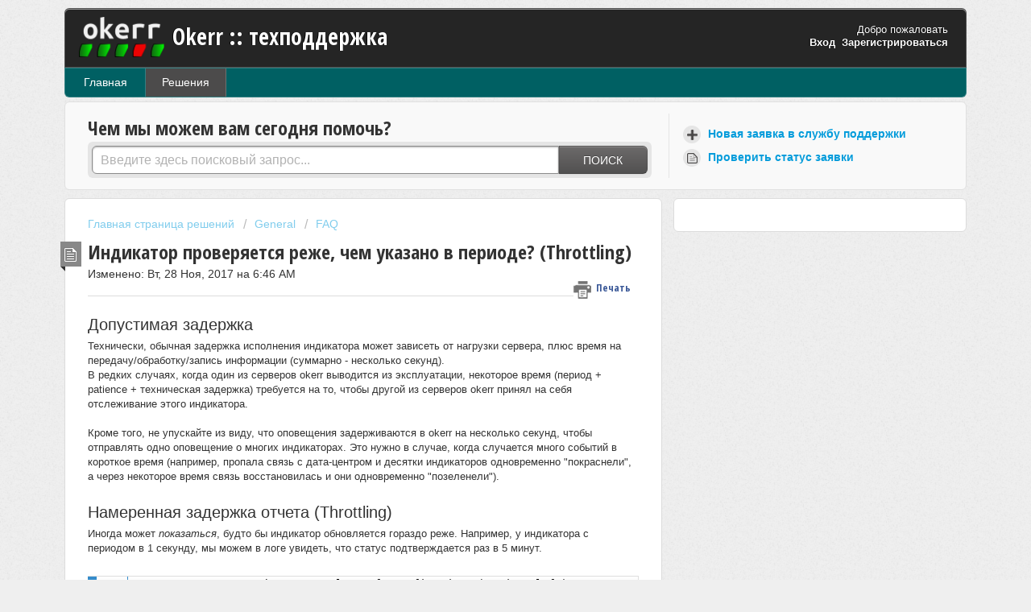

--- FILE ---
content_type: text/html; charset=utf-8
request_url: https://okerr.freshdesk.com/support/solutions/articles/22000216905-%D0%B8%D0%BD%D0%B4%D0%B8%D0%BA%D0%B0%D1%82%D0%BE%D1%80-%D0%BF%D1%80%D0%BE%D0%B2%D0%B5%D1%80%D1%8F%D0%B5%D1%82%D1%81%D1%8F-%D1%80%D0%B5%D0%B6%D0%B5-%D1%87%D0%B5%D0%BC-%D1%83%D0%BA%D0%B0%D0%B7%D0%B0%D0%BD%D0%BE-%D0%B2-%D0%BF%D0%B5%D1%80%D0%B8%D0%BE%D0%B4%D0%B5-throttling-
body_size: 10186
content:
<!DOCTYPE html>
       
        <!--[if lt IE 7]><html class="no-js ie6 dew-dsm-theme " lang="ru-RU" dir="ltr" data-date-format="non_us"><![endif]-->       
        <!--[if IE 7]><html class="no-js ie7 dew-dsm-theme " lang="ru-RU" dir="ltr" data-date-format="non_us"><![endif]-->       
        <!--[if IE 8]><html class="no-js ie8 dew-dsm-theme " lang="ru-RU" dir="ltr" data-date-format="non_us"><![endif]-->       
        <!--[if IE 9]><html class="no-js ie9 dew-dsm-theme " lang="ru-RU" dir="ltr" data-date-format="non_us"><![endif]-->       
        <!--[if IE 10]><html class="no-js ie10 dew-dsm-theme " lang="ru-RU" dir="ltr" data-date-format="non_us"><![endif]-->       
        <!--[if (gt IE 10)|!(IE)]><!--><html class="no-js  dew-dsm-theme " lang="ru-RU" dir="ltr" data-date-format="non_us"><!--<![endif]-->
	<head>
		
		<!-- Title for the page -->
<title> Индикатор проверяется реже, чем указано в периоде? (Throttling) : Okerr :: техподдержка  </title>

<!-- Meta information -->

      <meta charset="utf-8" />
      <meta http-equiv="X-UA-Compatible" content="IE=edge,chrome=1" />
      <meta name="description" content= "" />
      <meta name="author" content= "" />
       <meta property="og:title" content="Индикатор проверяется реже, чем указано в периоде? (Throttling)" />  <meta property="og:url" content="https://okerr.freshdesk.com/support/solutions/articles/22000216905-%D0%B8%D0%BD%D0%B4%D0%B8%D0%BA%D0%B0%D1%82%D0%BE%D1%80-%D0%BF%D1%80%D0%BE%D0%B2%D0%B5%D1%80%D1%8F%D0%B5%D1%82%D1%81%D1%8F-%D1%80%D0%B5%D0%B6%D0%B5-%D1%87%D0%B5%D0%BC-%D1%83%D0%BA%D0%B0%D0%B7%D0%B0%D0%BD%D0%BE-%D0%B2-%D0%BF%D0%B5%D1%80%D0%B8%D0%BE%D0%B4%D0%B5-throttling-" />  <meta property="og:description" content=" Допустимая задержка  Технически, обычная задержка исполнения индикатора может зависеть от нагрузки сервера, плюс время на передачу/обработку/запись информации (суммарно - несколько секунд).  В редких случаях, когда один из серверов okerr выводитс..." />  <meta property="og:image" content="https://s3.amazonaws.com/cdn.freshdesk.com/data/helpdesk/attachments/production/22000019692/logo/okerrlogo-light.png?X-Amz-Algorithm=AWS4-HMAC-SHA256&amp;amp;X-Amz-Credential=AKIAS6FNSMY2XLZULJPI%2F20260127%2Fus-east-1%2Fs3%2Faws4_request&amp;amp;X-Amz-Date=20260127T082845Z&amp;amp;X-Amz-Expires=604800&amp;amp;X-Amz-SignedHeaders=host&amp;amp;X-Amz-Signature=8a6278b32d258d6c74f168445edeb3d010736bb26e6f6f571dde5d818190124c" />  <meta property="og:site_name" content="Okerr :: техподдержка" />  <meta property="og:type" content="article" />  <meta name="twitter:title" content="Индикатор проверяется реже, чем указано в периоде? (Throttling)" />  <meta name="twitter:url" content="https://okerr.freshdesk.com/support/solutions/articles/22000216905-%D0%B8%D0%BD%D0%B4%D0%B8%D0%BA%D0%B0%D1%82%D0%BE%D1%80-%D0%BF%D1%80%D0%BE%D0%B2%D0%B5%D1%80%D1%8F%D0%B5%D1%82%D1%81%D1%8F-%D1%80%D0%B5%D0%B6%D0%B5-%D1%87%D0%B5%D0%BC-%D1%83%D0%BA%D0%B0%D0%B7%D0%B0%D0%BD%D0%BE-%D0%B2-%D0%BF%D0%B5%D1%80%D0%B8%D0%BE%D0%B4%D0%B5-throttling-" />  <meta name="twitter:description" content=" Допустимая задержка  Технически, обычная задержка исполнения индикатора может зависеть от нагрузки сервера, плюс время на передачу/обработку/запись информации (суммарно - несколько секунд).  В редких случаях, когда один из серверов okerr выводитс..." />  <meta name="twitter:image" content="https://s3.amazonaws.com/cdn.freshdesk.com/data/helpdesk/attachments/production/22000019692/logo/okerrlogo-light.png?X-Amz-Algorithm=AWS4-HMAC-SHA256&amp;amp;X-Amz-Credential=AKIAS6FNSMY2XLZULJPI%2F20260127%2Fus-east-1%2Fs3%2Faws4_request&amp;amp;X-Amz-Date=20260127T082845Z&amp;amp;X-Amz-Expires=604800&amp;amp;X-Amz-SignedHeaders=host&amp;amp;X-Amz-Signature=8a6278b32d258d6c74f168445edeb3d010736bb26e6f6f571dde5d818190124c" />  <meta name="twitter:card" content="summary" />  <link rel="canonical" href="https://okerr.freshdesk.com/support/solutions/articles/22000216905-%D0%B8%D0%BD%D0%B4%D0%B8%D0%BA%D0%B0%D1%82%D0%BE%D1%80-%D0%BF%D1%80%D0%BE%D0%B2%D0%B5%D1%80%D1%8F%D0%B5%D1%82%D1%81%D1%8F-%D1%80%D0%B5%D0%B6%D0%B5-%D1%87%D0%B5%D0%BC-%D1%83%D0%BA%D0%B0%D0%B7%D0%B0%D0%BD%D0%BE-%D0%B2-%D0%BF%D0%B5%D1%80%D0%B8%D0%BE%D0%B4%D0%B5-throttling-" /> 

<!-- Responsive setting -->
<link rel="apple-touch-icon" href="https://s3.amazonaws.com/cdn.freshdesk.com/data/helpdesk/attachments/production/22000019694/fav_icon/favicon.ico" />
        <link rel="apple-touch-icon" sizes="72x72" href="https://s3.amazonaws.com/cdn.freshdesk.com/data/helpdesk/attachments/production/22000019694/fav_icon/favicon.ico" />
        <link rel="apple-touch-icon" sizes="114x114" href="https://s3.amazonaws.com/cdn.freshdesk.com/data/helpdesk/attachments/production/22000019694/fav_icon/favicon.ico" />
        <link rel="apple-touch-icon" sizes="144x144" href="https://s3.amazonaws.com/cdn.freshdesk.com/data/helpdesk/attachments/production/22000019694/fav_icon/favicon.ico" />
        <meta name="viewport" content="width=device-width, initial-scale=1.0, maximum-scale=5.0, user-scalable=yes" /> 
		
		<!-- Adding meta tag for CSRF token -->
		<meta name="csrf-param" content="authenticity_token" />
<meta name="csrf-token" content="S5LlpqDWbkXapqnGzMzL+KaYw2nopJhoh4ZzOsn9DKJXFEoRR6vDTNaA9ztnMzWxlhNQs0qsC0W2Udi1Ulvvhw==" />
		<!-- End meta tag for CSRF token -->
		
		<!-- Fav icon for portal -->
		<link rel='shortcut icon' href='https://s3.amazonaws.com/cdn.freshdesk.com/data/helpdesk/attachments/production/22000019694/fav_icon/favicon.ico' />

		<!-- Base stylesheet -->
 
		<link rel="stylesheet" media="print" href="https://assets3.freshdesk.com/assets/cdn/portal_print-6e04b27f27ab27faab81f917d275d593fa892ce13150854024baaf983b3f4326.css" />
	  		<link rel="stylesheet" media="screen" href="https://assets4.freshdesk.com/assets/cdn/portal_utils-aafe1162bf4f22a3e2f7ebff69e8a3dec620f879e0dd260b84f12042bcefa33a.css" />

		
		<!-- Theme stylesheet -->

		<link href="/support/theme.css?v=4&amp;d=1660050950" media="screen" rel="stylesheet" type="text/css">

		<!-- Google font url if present -->
		<link href='https://fonts.googleapis.com/css?family=Open+Sans+Condensed:300,300italic,700' rel='stylesheet' type='text/css' nonce='mRPMkew5ecD0uOEIFdBGsQ=='>

		<!-- Including default portal based script framework at the top -->
		<script src="https://assets4.freshdesk.com/assets/cdn/portal_head_v2-d07ff5985065d4b2f2826fdbbaef7df41eb75e17b915635bf0413a6bc12fd7b7.js"></script>
		<!-- Including syntexhighlighter for portal -->
		<script src="https://assets9.freshdesk.com/assets/cdn/prism-841b9ba9ca7f9e1bc3cdfdd4583524f65913717a3ab77714a45dd2921531a402.js"></script>

		

		<!-- Access portal settings information via javascript -->
		 <script type="text/javascript">     var portal = {"language":"ru-RU","name":"Okerr :: техподдержка ","contact_info":"","current_page_name":"article_view","current_tab":"solutions","vault_service":{"url":"https://vault-service.freshworks.com/data","max_try":2,"product_name":"fd"},"current_account_id":495756,"preferences":{"bg_color":"#efefef","header_color":"#252525","help_center_color":"#f9f9f9","footer_color":"#777777","tab_color":"#006063","tab_hover_color":"#4c4b4b","btn_background":"#ffffff","btn_primary_background":"#6c6a6a","baseFont":"Helvetica Neue","textColor":"#333333","headingsFont":"Open Sans Condensed","headingsColor":"#333333","linkColor":"#049cdb","linkColorHover":"#036690","inputFocusRingColor":"#f4af1a","nonResponsive":false},"image_placeholders":{"spacer":"https://assets9.freshdesk.com/assets/misc/spacer.gif","profile_thumb":"https://assets3.freshdesk.com/assets/misc/profile_blank_thumb-4a7b26415585aebbd79863bd5497100b1ea52bab8df8db7a1aecae4da879fd96.jpg","profile_medium":"https://assets10.freshdesk.com/assets/misc/profile_blank_medium-1dfbfbae68bb67de0258044a99f62e94144f1cc34efeea73e3fb85fe51bc1a2c.jpg"},"falcon_portal_theme":false,"current_object_id":22000216905};     var attachment_size = 20;     var blocked_extensions = "";     var allowed_extensions = "";     var store = { 
        ticket: {},
        portalLaunchParty: {} };    store.portalLaunchParty.ticketFragmentsEnabled = false;    store.pod = "us-east-1";    store.region = "US"; </script> 


			
	</head>
	<body>
            	
		
		
		<div class="page">
	
	<header class="banner">
		<div class="banner-wrapper">
			<div class="banner-title">
				<a href="/support/home"class='portal-logo'><span class="portal-img"><i></i>
                    <img src='https://s3.amazonaws.com/cdn.freshdesk.com/data/helpdesk/attachments/production/22000019692/logo/okerrlogo-light.png' alt="Логотип"
                        onerror="default_image_error(this)" data-type="logo" />
                 </span></a>
				<h1 class="ellipsis heading">Okerr :: техподдержка </h1>
			</div>
			<nav class="banner-nav">
				 <div class="welcome">Добро пожаловать <b></b> </div>  <b><a href="/support/login"><b>Вход</b></a></b> &nbsp;<b><a href="/support/signup"><b>Зарегистрироваться</b></a></b>
			</nav>
		</div>
	</header>
	<nav class="page-tabs" >
		
			<a data-toggle-dom="#header-tabs" href="#" data-animated="true" class="mobile-icon-nav-menu show-in-mobile"></a>
			<div class="nav-link" id="header-tabs">
				
					
						<a href="/support/home" class="">Главная</a>
					
				
					
						<a href="/support/solutions" class="active">Решения</a>
					
				
			</div>
		
	</nav>

	
	<!-- Search and page links for the page -->
	
		<section class="help-center rounded-6">	
			<div class="hc-search">
				<div class="hc-search-c">
					<h2 class="heading hide-in-mobile">Чем мы можем вам сегодня помочь?</h2>
					<form class="hc-search-form print--remove" autocomplete="off" action="/support/search/solutions" id="hc-search-form" data-csrf-ignore="true">
	<div class="hc-search-input">
	<label for="support-search-input" class="hide">Введите здесь поисковый запрос...</label>
		<input placeholder="Введите здесь поисковый запрос..." type="text"
			name="term" class="special" value=""
            rel="page-search" data-max-matches="10" id="support-search-input">
	</div>
	<div class="hc-search-button">
		<button class="btn btn-primary" aria-label="Поиск" type="submit" autocomplete="off">
			<i class="mobile-icon-search hide-tablet"></i>
			<span class="hide-in-mobile">
				Поиск
			</span>
		</button>
	</div>
</form>
				</div>
			</div>
			<div class="hc-nav ">				
				 <nav>   <div>
              <a href="/support/tickets/new" class="mobile-icon-nav-newticket new-ticket ellipsis" title="Новая заявка в службу поддержки">
                <span> Новая заявка в службу поддержки </span>
              </a>
            </div>   <div>
              <a href="/support/tickets" class="mobile-icon-nav-status check-status ellipsis" title="Проверить статус заявки">
                <span>Проверить статус заявки</span>
              </a>
            </div>  </nav>
			</div>
		</section>
	

	<!-- Notification Messages -->
	 <div class="alert alert-with-close notice hide" id="noticeajax"></div> 

	<div class="c-wrapper">		
		<section class="main content rounded-6 min-height-on-desktop fc-article-show" id="article-show-22000216905">
	<div class="breadcrumb">
		<a href="/support/solutions"> Главная страница решений </a>
		<a href="/support/solutions/22000014789">General</a>
		<a href="/support/solutions/folders/22000022734">FAQ</a>
	</div>
	<b class="page-stamp page-stamp-article">
		<b class="icon-page-article"></b>
	</b>

	<h2 class="heading">Индикатор проверяется реже, чем указано в периоде? (Throttling)
	 	<a href="#"
            class="solution-print--icon print--remove"
 			title="Печать этой статьи"
 			arial-role="link"
 			arial-label="Печать этой статьи"
			id="print-article"
 		>
			<span class="icon-print"></span>
			<span class="text-print">Печать</span>
 		</a>
	</h2>
	
	<p>Изменено: Вт, 28 Ноя, 2017 на  6:46 AM</p>
	<hr />
	

	<article class="article-body" id="article-body" rel="image-enlarge">
		<h2>Допустимая задержка</h2><p>Технически, обычная задержка исполнения индикатора может зависеть от нагрузки сервера, плюс время на передачу/обработку/запись информации (суммарно - несколько секунд).</p><p>В редких случаях, когда один из серверов okerr выводится из эксплуатации, некоторое время (период + patience + техническая задержка) требуется на то, чтобы другой из серверов okerr принял на себя отслеживание этого индикатора.</p><p><br></p><p>Кроме того, не упускайте из виду, что оповещения задерживаются в okerr на несколько секунд, чтобы отправлять одно оповещение о многих индикаторах. Это нужно в случае, когда случается много событий в короткое время (например, пропала связь с дата-центром и десятки индикаторов одновременно "покраснели", а через некоторое время связь восстановилась и они одновременно "позеленели").</p><p><br></p><h2>Намеренная задержка отчета (Throttling)</h2><p>Иногда может <em>показаться</em>, будто бы индикатор обновляется гораздо реже. Например, у индикатора с периодом в 1 секунду, мы можем в логе увидеть, что статус подтверждается раз в 5 минут. <span style="font-family: 'Andale Mono', AndaleMono, monospace;"><br></span></p><p><br></p><p><span style="font-family: 'Andale Mono', AndaleMono, monospace;"></span></p><pre data-code-brush="text" rel="highlighter">27/11/2017 20:58:22 bravo@gravelanes.fr confirmed OK (35 days left)
27/11/2017 21:03:25 bravo@gravelanes.fr confirmed OK (35 days left)
27/11/2017 21:08:26 bravo@gravelanes.fr confirmed OK (35 days left)
27/11/2017 21:13:28 bravo@gravelanes.fr confirmed OK (35 days left)
27/11/2017 21:18:29 bravo@gravelanes.fr confirmed OK (35 days left)</pre><p><br></p><p><span style="font-family: 'Andale Mono', AndaleMono, monospace;"><br></span></p><p>Это обусловлено специальным "подтормаживанием" (throttling), который снижает нагрузку на центральные сервера, но при этом не понижает оперативность мониторинга.</p><p><br></p><p>Проверяющий сервер исполняет индикатор с периодом (по завершении исполнения, планируется новое исполнение через указанный период). Однако, для снижения нагрузки, обновление статуса отсылается только в двух случаях:</p><ol>
<li>Изменился статус индикатора (Например, OK -&gt; ERR)</li>
<li>Прошел период throttling'а с момента последнего обновления.</li>
</ol><p>В этой ситуации даже индикатор с периодом в 1 секунду нагружает центральный сервером только 1 раз за период троттлинга (несколько минут). При этом, при возникновении проблем или ее исправлении, не происходит никакой задержки. Статус изменяется и оповещение отправляется незамедлительно.</p><p><br></p><h2>Как убедиться, что индикатор на самом деле обрабатывается достаточно часто? </h2><p>Можно самостоятельно убедиться, что индикатор на самом деле исполняется с запрошенной частотой.</p><p><br></p><h3>Логи сервера</h3><p>Если наблюдаемый сервис ведет логи (как, например, вебсервер), частоту проверок можно увидеть в лог-файлах:</p><pre data-code-brush="text" rel="highlighter">78.47.38.118 - - [27/Nov/2017:23:29:26 +0100] "GET /asdf HTTP/1.1" 200 3559 "-" "okerr-netprocess/1.0"
78.47.38.118 - - [27/Nov/2017:23:29:28 +0100] "GET /asdf HTTP/1.1" 200 3559 "-" "okerr-netprocess/1.0"
78.47.38.118 - - [27/Nov/2017:23:29:30 +0100] "GET /asdf HTTP/1.1" 200 3559 "-" "okerr-netprocess/1.0"
78.47.38.118 - - [27/Nov/2017:23:29:32 +0100] "GET /asdf HTTP/1.1" 200 3559 "-" "okerr-netprocess/1.0"
78.47.38.118 - - [27/Nov/2017:23:29:34 +0100] "GET /asdf HTTP/1.1" 200 3559 "-" "okerr-netprocess/1.0"
78.47.38.118 - - [27/Nov/2017:23:29:36 +0100] "GET /asdf HTTP/1.1" 200 3559 "-" "okerr-netprocess/1.0"
78.47.38.118 - - [27/Nov/2017:23:29:38 +0100] "GET /asdf HTTP/1.1" 200 3559 "-" "okerr-netprocess/1.0"</pre><p><br></p><p>Здесь мы видим, что на самом деле индикатор исполняется примерно один раз в 2 секунды. (примерно 1 секунду занимает исполнение индикатора и еще 1 секунда - период)</p><p><br></p><h3>Анализ трафика (tcpdump)</h3><p>Если нет логов, можно прослушать трафик на наблюдаемом сервере, чтобы заметить, как часто выполняется проверка.</p><p><br></p><pre class="code-large" data-code-brush="html" rel="highlighter">23:38:43.645713 IP 37.59.102.26 &gt; 78.47.38.118: ICMP echo request, id 24742, seq 0, length 249
23:38:43.645752 IP 78.47.38.118 &gt; 37.59.102.26: ICMP echo reply, id 24742, seq 0, length 249
23:38:44.647364 IP 37.59.102.26 &gt; 78.47.38.118: ICMP echo request, id 24742, seq 1, length 249
23:38:44.647392 IP 78.47.38.118 &gt; 37.59.102.26: ICMP echo reply, id 24742, seq 1, length 249
23:38:45.648722 IP 37.59.102.26 &gt; 78.47.38.118: ICMP echo request, id 24742, seq 2, length 249
23:38:45.648737 IP 78.47.38.118 &gt; 37.59.102.26: ICMP echo reply, id 24742, seq 2, length 249
23:38:47.653453 IP 37.59.102.26 &gt; 78.47.38.118: ICMP echo request, id 24743, seq 0, length 249
23:38:47.653493 IP 78.47.38.118 &gt; 37.59.102.26: ICMP echo reply, id 24743, seq 0, length 249
23:38:48.655008 IP 37.59.102.26 &gt; 78.47.38.118: ICMP echo request, id 24743, seq 1, length 249
23:38:48.655040 IP 78.47.38.118 &gt; 37.59.102.26: ICMP echo reply, id 24743, seq 1, length 249
23:38:49.655536 IP 37.59.102.26 &gt; 78.47.38.118: ICMP echo request, id 24743, seq 2, length 249
23:38:49.655561 IP 78.47.38.118 &gt; 37.59.102.26: ICMP echo reply, id 24743, seq 2, length 249</pre><p><br></p><p>Аналогично примеру выше, мы видим 3 пинга с интервалом в 1 секунду, затем 1 секунда ожидания (период) и снова повторение.</p><p><br></p><h3>Провокация ошибки</h3><p>Еще одним из способов проверки является провокация ошибки. Например, можно ненадолго "положить" собственный веб-сайт, или изменить отслеживаемое содержание странички, чтобы посмотреть время, когда okerr зарегистрирует ошибку. В логе индикатора вы увидите, что проблема зарегистрирована сразу после неудачной проверки, раньше обычного времени обновления через throttling.</p><p><br></p>
	</article>

	<hr />	
		

		<p class="article-vote" id="voting-container" 
											data-user-id="" 
											data-article-id="22000216905"
											data-language="ru-RU">
										Была ли эта статья полезной?<span data-href="/support/solutions/articles/22000216905/thumbs_up" class="vote-up a-link" id="article_thumbs_up" 
									data-remote="true" data-method="put" data-update="#voting-container" 
									data-user-id=""
									data-article-id="22000216905"
									data-language="ru-RU"
									data-update-with-message="Рады были помочь. Благодарим за отзыв.">
								Да</span><span class="vote-down-container"><span data-href="/support/solutions/articles/22000216905/thumbs_down" class="vote-down a-link" id="article_thumbs_down" 
									data-remote="true" data-method="put" data-update="#vote-feedback-form" 
									data-user-id=""
									data-article-id="22000216905"
									data-language="ru-RU"
									data-hide-dom="#voting-container" data-show-dom="#vote-feedback-container">
								Нет</span></span></p><a class="hide a-link" id="vote-feedback-form-link" data-hide-dom="#vote-feedback-form-link" data-show-dom="#vote-feedback-container">Отправить отзыв</a><div id="vote-feedback-container"class="hide">	<div class="lead">Извините, что не удалось помочь. У вас есть идеи, что можно улучшить в этой статье?</div>	<div id="vote-feedback-form">		<div class="sloading loading-small loading-block"></div>	</div></div>
		
</section>
<section class="sidebar content rounded-6 fc-related-articles">
	<div id="related_articles"><div class="cs-g-c"><section class="article-list"><h3 class="list-lead">Статьи по теме</h3><ul rel="remote" 
			data-remote-url="/support/search/articles/22000216905/related_articles?container=related_articles&limit=10" 
			id="related-article-list"></ul></section></div></div>
</section>

<script nonce="mRPMkew5ecD0uOEIFdBGsQ==">
	['click', 'keypress'].forEach(function eventsCallback(event) {
		document.getElementById('print-article').addEventListener(event, function (e) {
			if (event === 'keypress' && e.key !== 'Enter') return;
			e.preventDefault();
			print();
		});
	});
</script>

	</div>

	
	<footer class="footer rounded-6">
		<nav class="footer-links">
			
					
						<a href="/support/home" class="">Главная</a>
					
						<a href="/support/solutions" class="active">Решения</a>
					
			
			
			  <a href="#portal-cookie-info" rel="freshdialog" data-lazy-load="true" class="cookie-link"
        data-width="450px" title="Почему мы любим cookie" data-template-footer="">
        Политика файлов cookie
      </a> <div id="portal-cookie-info" class="hide"><textarea>
        <p>Для улучшения качества обслуживания во Freshdesk мы используем файлы cookie. </p>
        <p>Больше о файлах cookie и о том, зачем и как они используются, можно узнать по ссылке: <a href="https://www.freshworks.com/privacy/" target="_blank" rel="nofollow">Политика конфиденциальности</a>. Если вы против cookie, вы можете их отключить. Но в этом случае учтите, что работа Freshdesk во многом зависит от некоторых видов cookie, поэтому некоторые разделы при их отключении перестанут работать.</p>
        <p>Мы также надеемся, что вы согласны со способами использования нами cookie согласно нашей <a href="https://www.freshworks.com/privacy/" target="_blank" rel="nofollow">Политика конфиденциальности</a>, если только вы не решите полностью отключить такие файлы в браузере. </p>
      </textarea></div> 
		</nav>
	</footer>
	  <div class="copyright">
        <a href=https://freshdesk.ru/?utm_source=portal&utm_medium=reflink&utm_campaign=portal_reflink target="_blank" rel="nofollow"> ПО службы помощи </a>
        на базе Freshdesk
      </div> 


</div>



			<script src="https://assets2.freshdesk.com/assets/cdn/portal_bottom-0fe88ce7f44d512c644a48fda3390ae66247caeea647e04d017015099f25db87.js"></script>

		<script src="https://assets4.freshdesk.com/assets/cdn/redactor-642f8cbfacb4c2762350a557838bbfaadec878d0d24e9a0d8dfe90b2533f0e5d.js"></script> 
		<script src="https://assets10.freshdesk.com/assets/cdn/lang/ru-ru-ed22df81859b077c0ca28222c3224c9041ed27a99240c16479451a6e85202c9d.js"></script>
		<!-- for i18n-js translations -->
  		<script src="https://assets6.freshdesk.com/assets/cdn/i18n/portal/ru-RU-01569d3a468b1140492f4cf2a5613a8791c106794dc9af03def618ecc7704e6b.js"></script>
		<!-- Including default portal based script at the bottom -->
		<script nonce="mRPMkew5ecD0uOEIFdBGsQ==">
//<![CDATA[
	
	jQuery(document).ready(function() {
					
		// Setting the locale for moment js
		moment.lang('ru-ru');

		var validation_meassages = {"required":"Это обязательное поле.","remote":"Задайте фиксированные параметры для этого поля.","email":"Введите действительный адрес электронной почты","url":"Такой URL-адрес не существует.","date":"Введите допустимую дату.","dateISO":"Введите допустимую дату (ISO).","number":"Введите допустимый номер.","digits":"Введите только цифры.","creditcard":"Введите допустимый номер кредитной карты.","equalTo":"Введите это значение повторно.","two_decimal_place_warning":"Значение не может иметь более двух цифр после запятой","select_atleast_one":"Выберите хотя бы один вариант.","select2_minimum_limit":"Пожалуйста введите %{char_count} или более символов","select2_maximum_limit":"Вы можете выбрать максимум %{limit} %{container}","integration_no_match":"нет подходящих данных...","ember_method_name_reserved":"Это имя зарезервировано и не может быть использовано. Выберите другое имя."}	

		jQuery.extend(jQuery.validator.messages, validation_meassages );


		jQuery(".call_duration").each(function () {
			var format,time;
			if (jQuery(this).data("time") === undefined) { return; }
			if(jQuery(this).hasClass('freshcaller')){ return; }
			time = jQuery(this).data("time");
			if (time>=3600) {
			 format = "hh:mm:ss";
			} else {
				format = "mm:ss";
			}
			jQuery(this).html(time.toTime(format));
		});
	});

	// Shortcuts variables
	var Shortcuts = {"global":{"help":"?","save":"mod+return","cancel":"esc","search":"/","status_dialog":"mod+alt+return","save_cuctomization":"mod+shift+s"},"app_nav":{"dashboard":"g d","tickets":"g t","social":"g e","solutions":"g s","forums":"g f","customers":"g c","reports":"g r","admin":"g a","ticket_new":"g n","compose_email":"g m"},"pagination":{"previous":"alt+left","next":"alt+right","alt_previous":"j","alt_next":"k"},"ticket_list":{"ticket_show":"return","select":"x","select_all":"shift+x","search_view":"v","show_description":"space","unwatch":"w","delete":"#","pickup":"@","spam":"!","close":"~","silent_close":"alt+shift+`","undo":"z","reply":"r","forward":"f","add_note":"n","scenario":"s"},"ticket_detail":{"toggle_watcher":"w","reply":"r","forward":"f","add_note":"n","close":"~","silent_close":"alt+shift+`","add_time":"m","spam":"!","delete":"#","show_activities_toggle":"}","properties":"p","expand":"]","undo":"z","select_watcher":"shift+w","go_to_next":["j","down"],"go_to_previous":["k","up"],"scenario":"s","pickup":"@","collaboration":"d"},"social_stream":{"search":"s","go_to_next":["j","down"],"go_to_previous":["k","up"],"open_stream":["space","return"],"close":"esc","reply":"r","retweet":"shift+r"},"portal_customizations":{"preview":"mod+shift+p"},"discussions":{"toggle_following":"w","add_follower":"shift+w","reply_topic":"r"}};
	
	// Date formats
	var DATE_FORMATS = {"non_us":{"moment_date_with_week":"ddd, D MMM, YYYY","datepicker":"d M, yy","datepicker_escaped":"d M yy","datepicker_full_date":"D, d M, yy","mediumDate":"d MMM, yyyy"},"us":{"moment_date_with_week":"ddd, MMM D, YYYY","datepicker":"M d, yy","datepicker_escaped":"M d yy","datepicker_full_date":"D, M d, yy","mediumDate":"MMM d, yyyy"}};

	var lang = { 
		loadingText: "Подождите...",
		viewAllTickets: "Посмотреть все заявки"
	};


//]]>
</script> 

		

		<img src='/support/solutions/articles/22000216905-%D0%B8%D0%BD%D0%B4%D0%B8%D0%BA%D0%B0%D1%82%D0%BE%D1%80-%D0%BF%D1%80%D0%BE%D0%B2%D0%B5%D1%80%D1%8F%D0%B5%D1%82%D1%81%D1%8F-%D1%80%D0%B5%D0%B6%D0%B5-%D1%87%D0%B5%D0%BC-%D1%83%D0%BA%D0%B0%D0%B7%D0%B0%D0%BD%D0%BE-%D0%B2-%D0%BF%D0%B5%D1%80%D0%B8%D0%BE%D0%B4%D0%B5-throttling-/hit' alt='Число просмотров статьи' aria-hidden='true'/>
		<script type="text/javascript">
     		I18n.defaultLocale = "en";
     		I18n.locale = "ru-RU";
		</script>
			
    	


		<!-- Include dynamic input field script for signup and profile pages (Mint theme) -->

	</body>
</html>
